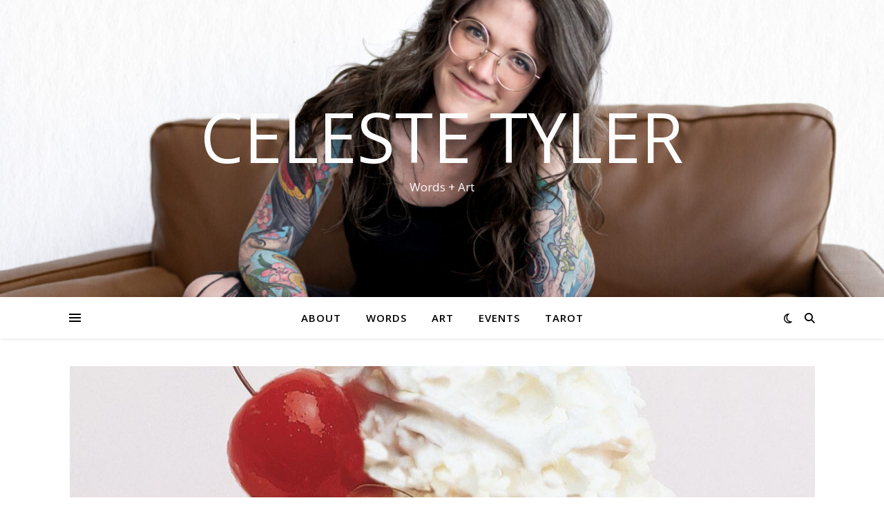

--- FILE ---
content_type: text/html; charset=UTF-8
request_url: https://www.celestetyler.com/blog/
body_size: 15505
content:
<!DOCTYPE html>
<html lang="en-US">
<head>
	<meta charset="UTF-8">
	<meta name="viewport" content="width=device-width, initial-scale=1.0" />
	<link rel="profile" href="https://gmpg.org/xfn/11">

<title>Blog &#8211; Celeste Tyler</title>
<meta name='robots' content='max-image-preview:large' />

		<!-- Meta Tag Manager -->
		<meta name="google-site-verification" content="pAm51n_6qctN20teI8zXNQWuWPZ-0412RinfUjtYHqU" />
		<!-- / Meta Tag Manager -->
<link rel='dns-prefetch' href='//fonts.googleapis.com' />
<link rel="alternate" type="application/rss+xml" title="Celeste Tyler &raquo; Feed" href="https://www.celestetyler.com/feed/" />
<link rel="alternate" type="application/rss+xml" title="Celeste Tyler &raquo; Comments Feed" href="https://www.celestetyler.com/comments/feed/" />
		<!-- This site uses the Google Analytics by MonsterInsights plugin v9.11.1 - Using Analytics tracking - https://www.monsterinsights.com/ -->
		<!-- Note: MonsterInsights is not currently configured on this site. The site owner needs to authenticate with Google Analytics in the MonsterInsights settings panel. -->
					<!-- No tracking code set -->
				<!-- / Google Analytics by MonsterInsights -->
		<style id='wp-img-auto-sizes-contain-inline-css' type='text/css'>
img:is([sizes=auto i],[sizes^="auto," i]){contain-intrinsic-size:3000px 1500px}
/*# sourceURL=wp-img-auto-sizes-contain-inline-css */
</style>
<style id='wp-emoji-styles-inline-css' type='text/css'>

	img.wp-smiley, img.emoji {
		display: inline !important;
		border: none !important;
		box-shadow: none !important;
		height: 1em !important;
		width: 1em !important;
		margin: 0 0.07em !important;
		vertical-align: -0.1em !important;
		background: none !important;
		padding: 0 !important;
	}
/*# sourceURL=wp-emoji-styles-inline-css */
</style>
<style id='wp-block-library-inline-css' type='text/css'>
:root{--wp-block-synced-color:#7a00df;--wp-block-synced-color--rgb:122,0,223;--wp-bound-block-color:var(--wp-block-synced-color);--wp-editor-canvas-background:#ddd;--wp-admin-theme-color:#007cba;--wp-admin-theme-color--rgb:0,124,186;--wp-admin-theme-color-darker-10:#006ba1;--wp-admin-theme-color-darker-10--rgb:0,107,160.5;--wp-admin-theme-color-darker-20:#005a87;--wp-admin-theme-color-darker-20--rgb:0,90,135;--wp-admin-border-width-focus:2px}@media (min-resolution:192dpi){:root{--wp-admin-border-width-focus:1.5px}}.wp-element-button{cursor:pointer}:root .has-very-light-gray-background-color{background-color:#eee}:root .has-very-dark-gray-background-color{background-color:#313131}:root .has-very-light-gray-color{color:#eee}:root .has-very-dark-gray-color{color:#313131}:root .has-vivid-green-cyan-to-vivid-cyan-blue-gradient-background{background:linear-gradient(135deg,#00d084,#0693e3)}:root .has-purple-crush-gradient-background{background:linear-gradient(135deg,#34e2e4,#4721fb 50%,#ab1dfe)}:root .has-hazy-dawn-gradient-background{background:linear-gradient(135deg,#faaca8,#dad0ec)}:root .has-subdued-olive-gradient-background{background:linear-gradient(135deg,#fafae1,#67a671)}:root .has-atomic-cream-gradient-background{background:linear-gradient(135deg,#fdd79a,#004a59)}:root .has-nightshade-gradient-background{background:linear-gradient(135deg,#330968,#31cdcf)}:root .has-midnight-gradient-background{background:linear-gradient(135deg,#020381,#2874fc)}:root{--wp--preset--font-size--normal:16px;--wp--preset--font-size--huge:42px}.has-regular-font-size{font-size:1em}.has-larger-font-size{font-size:2.625em}.has-normal-font-size{font-size:var(--wp--preset--font-size--normal)}.has-huge-font-size{font-size:var(--wp--preset--font-size--huge)}.has-text-align-center{text-align:center}.has-text-align-left{text-align:left}.has-text-align-right{text-align:right}.has-fit-text{white-space:nowrap!important}#end-resizable-editor-section{display:none}.aligncenter{clear:both}.items-justified-left{justify-content:flex-start}.items-justified-center{justify-content:center}.items-justified-right{justify-content:flex-end}.items-justified-space-between{justify-content:space-between}.screen-reader-text{border:0;clip-path:inset(50%);height:1px;margin:-1px;overflow:hidden;padding:0;position:absolute;width:1px;word-wrap:normal!important}.screen-reader-text:focus{background-color:#ddd;clip-path:none;color:#444;display:block;font-size:1em;height:auto;left:5px;line-height:normal;padding:15px 23px 14px;text-decoration:none;top:5px;width:auto;z-index:100000}html :where(.has-border-color){border-style:solid}html :where([style*=border-top-color]){border-top-style:solid}html :where([style*=border-right-color]){border-right-style:solid}html :where([style*=border-bottom-color]){border-bottom-style:solid}html :where([style*=border-left-color]){border-left-style:solid}html :where([style*=border-width]){border-style:solid}html :where([style*=border-top-width]){border-top-style:solid}html :where([style*=border-right-width]){border-right-style:solid}html :where([style*=border-bottom-width]){border-bottom-style:solid}html :where([style*=border-left-width]){border-left-style:solid}html :where(img[class*=wp-image-]){height:auto;max-width:100%}:where(figure){margin:0 0 1em}html :where(.is-position-sticky){--wp-admin--admin-bar--position-offset:var(--wp-admin--admin-bar--height,0px)}@media screen and (max-width:600px){html :where(.is-position-sticky){--wp-admin--admin-bar--position-offset:0px}}

/*# sourceURL=wp-block-library-inline-css */
</style><style id='wp-block-list-inline-css' type='text/css'>
ol,ul{box-sizing:border-box}:root :where(.wp-block-list.has-background){padding:1.25em 2.375em}
/*# sourceURL=https://www.celestetyler.com/wp-includes/blocks/list/style.min.css */
</style>
<style id='wp-block-paragraph-inline-css' type='text/css'>
.is-small-text{font-size:.875em}.is-regular-text{font-size:1em}.is-large-text{font-size:2.25em}.is-larger-text{font-size:3em}.has-drop-cap:not(:focus):first-letter{float:left;font-size:8.4em;font-style:normal;font-weight:100;line-height:.68;margin:.05em .1em 0 0;text-transform:uppercase}body.rtl .has-drop-cap:not(:focus):first-letter{float:none;margin-left:.1em}p.has-drop-cap.has-background{overflow:hidden}:root :where(p.has-background){padding:1.25em 2.375em}:where(p.has-text-color:not(.has-link-color)) a{color:inherit}p.has-text-align-left[style*="writing-mode:vertical-lr"],p.has-text-align-right[style*="writing-mode:vertical-rl"]{rotate:180deg}
/*# sourceURL=https://www.celestetyler.com/wp-includes/blocks/paragraph/style.min.css */
</style>
<style id='wp-block-quote-inline-css' type='text/css'>
.wp-block-quote{box-sizing:border-box;overflow-wrap:break-word}.wp-block-quote.is-large:where(:not(.is-style-plain)),.wp-block-quote.is-style-large:where(:not(.is-style-plain)){margin-bottom:1em;padding:0 1em}.wp-block-quote.is-large:where(:not(.is-style-plain)) p,.wp-block-quote.is-style-large:where(:not(.is-style-plain)) p{font-size:1.5em;font-style:italic;line-height:1.6}.wp-block-quote.is-large:where(:not(.is-style-plain)) cite,.wp-block-quote.is-large:where(:not(.is-style-plain)) footer,.wp-block-quote.is-style-large:where(:not(.is-style-plain)) cite,.wp-block-quote.is-style-large:where(:not(.is-style-plain)) footer{font-size:1.125em;text-align:right}.wp-block-quote>cite{display:block}
/*# sourceURL=https://www.celestetyler.com/wp-includes/blocks/quote/style.min.css */
</style>
<style id='global-styles-inline-css' type='text/css'>
:root{--wp--preset--aspect-ratio--square: 1;--wp--preset--aspect-ratio--4-3: 4/3;--wp--preset--aspect-ratio--3-4: 3/4;--wp--preset--aspect-ratio--3-2: 3/2;--wp--preset--aspect-ratio--2-3: 2/3;--wp--preset--aspect-ratio--16-9: 16/9;--wp--preset--aspect-ratio--9-16: 9/16;--wp--preset--color--black: #000000;--wp--preset--color--cyan-bluish-gray: #abb8c3;--wp--preset--color--white: #ffffff;--wp--preset--color--pale-pink: #f78da7;--wp--preset--color--vivid-red: #cf2e2e;--wp--preset--color--luminous-vivid-orange: #ff6900;--wp--preset--color--luminous-vivid-amber: #fcb900;--wp--preset--color--light-green-cyan: #7bdcb5;--wp--preset--color--vivid-green-cyan: #00d084;--wp--preset--color--pale-cyan-blue: #8ed1fc;--wp--preset--color--vivid-cyan-blue: #0693e3;--wp--preset--color--vivid-purple: #9b51e0;--wp--preset--gradient--vivid-cyan-blue-to-vivid-purple: linear-gradient(135deg,rgb(6,147,227) 0%,rgb(155,81,224) 100%);--wp--preset--gradient--light-green-cyan-to-vivid-green-cyan: linear-gradient(135deg,rgb(122,220,180) 0%,rgb(0,208,130) 100%);--wp--preset--gradient--luminous-vivid-amber-to-luminous-vivid-orange: linear-gradient(135deg,rgb(252,185,0) 0%,rgb(255,105,0) 100%);--wp--preset--gradient--luminous-vivid-orange-to-vivid-red: linear-gradient(135deg,rgb(255,105,0) 0%,rgb(207,46,46) 100%);--wp--preset--gradient--very-light-gray-to-cyan-bluish-gray: linear-gradient(135deg,rgb(238,238,238) 0%,rgb(169,184,195) 100%);--wp--preset--gradient--cool-to-warm-spectrum: linear-gradient(135deg,rgb(74,234,220) 0%,rgb(151,120,209) 20%,rgb(207,42,186) 40%,rgb(238,44,130) 60%,rgb(251,105,98) 80%,rgb(254,248,76) 100%);--wp--preset--gradient--blush-light-purple: linear-gradient(135deg,rgb(255,206,236) 0%,rgb(152,150,240) 100%);--wp--preset--gradient--blush-bordeaux: linear-gradient(135deg,rgb(254,205,165) 0%,rgb(254,45,45) 50%,rgb(107,0,62) 100%);--wp--preset--gradient--luminous-dusk: linear-gradient(135deg,rgb(255,203,112) 0%,rgb(199,81,192) 50%,rgb(65,88,208) 100%);--wp--preset--gradient--pale-ocean: linear-gradient(135deg,rgb(255,245,203) 0%,rgb(182,227,212) 50%,rgb(51,167,181) 100%);--wp--preset--gradient--electric-grass: linear-gradient(135deg,rgb(202,248,128) 0%,rgb(113,206,126) 100%);--wp--preset--gradient--midnight: linear-gradient(135deg,rgb(2,3,129) 0%,rgb(40,116,252) 100%);--wp--preset--font-size--small: 13px;--wp--preset--font-size--medium: 20px;--wp--preset--font-size--large: 36px;--wp--preset--font-size--x-large: 42px;--wp--preset--spacing--20: 0.44rem;--wp--preset--spacing--30: 0.67rem;--wp--preset--spacing--40: 1rem;--wp--preset--spacing--50: 1.5rem;--wp--preset--spacing--60: 2.25rem;--wp--preset--spacing--70: 3.38rem;--wp--preset--spacing--80: 5.06rem;--wp--preset--shadow--natural: 6px 6px 9px rgba(0, 0, 0, 0.2);--wp--preset--shadow--deep: 12px 12px 50px rgba(0, 0, 0, 0.4);--wp--preset--shadow--sharp: 6px 6px 0px rgba(0, 0, 0, 0.2);--wp--preset--shadow--outlined: 6px 6px 0px -3px rgb(255, 255, 255), 6px 6px rgb(0, 0, 0);--wp--preset--shadow--crisp: 6px 6px 0px rgb(0, 0, 0);}:root :where(.is-layout-flow) > :first-child{margin-block-start: 0;}:root :where(.is-layout-flow) > :last-child{margin-block-end: 0;}:root :where(.is-layout-flow) > *{margin-block-start: 24px;margin-block-end: 0;}:root :where(.is-layout-constrained) > :first-child{margin-block-start: 0;}:root :where(.is-layout-constrained) > :last-child{margin-block-end: 0;}:root :where(.is-layout-constrained) > *{margin-block-start: 24px;margin-block-end: 0;}:root :where(.is-layout-flex){gap: 24px;}:root :where(.is-layout-grid){gap: 24px;}body .is-layout-flex{display: flex;}.is-layout-flex{flex-wrap: wrap;align-items: center;}.is-layout-flex > :is(*, div){margin: 0;}body .is-layout-grid{display: grid;}.is-layout-grid > :is(*, div){margin: 0;}.has-black-color{color: var(--wp--preset--color--black) !important;}.has-cyan-bluish-gray-color{color: var(--wp--preset--color--cyan-bluish-gray) !important;}.has-white-color{color: var(--wp--preset--color--white) !important;}.has-pale-pink-color{color: var(--wp--preset--color--pale-pink) !important;}.has-vivid-red-color{color: var(--wp--preset--color--vivid-red) !important;}.has-luminous-vivid-orange-color{color: var(--wp--preset--color--luminous-vivid-orange) !important;}.has-luminous-vivid-amber-color{color: var(--wp--preset--color--luminous-vivid-amber) !important;}.has-light-green-cyan-color{color: var(--wp--preset--color--light-green-cyan) !important;}.has-vivid-green-cyan-color{color: var(--wp--preset--color--vivid-green-cyan) !important;}.has-pale-cyan-blue-color{color: var(--wp--preset--color--pale-cyan-blue) !important;}.has-vivid-cyan-blue-color{color: var(--wp--preset--color--vivid-cyan-blue) !important;}.has-vivid-purple-color{color: var(--wp--preset--color--vivid-purple) !important;}.has-black-background-color{background-color: var(--wp--preset--color--black) !important;}.has-cyan-bluish-gray-background-color{background-color: var(--wp--preset--color--cyan-bluish-gray) !important;}.has-white-background-color{background-color: var(--wp--preset--color--white) !important;}.has-pale-pink-background-color{background-color: var(--wp--preset--color--pale-pink) !important;}.has-vivid-red-background-color{background-color: var(--wp--preset--color--vivid-red) !important;}.has-luminous-vivid-orange-background-color{background-color: var(--wp--preset--color--luminous-vivid-orange) !important;}.has-luminous-vivid-amber-background-color{background-color: var(--wp--preset--color--luminous-vivid-amber) !important;}.has-light-green-cyan-background-color{background-color: var(--wp--preset--color--light-green-cyan) !important;}.has-vivid-green-cyan-background-color{background-color: var(--wp--preset--color--vivid-green-cyan) !important;}.has-pale-cyan-blue-background-color{background-color: var(--wp--preset--color--pale-cyan-blue) !important;}.has-vivid-cyan-blue-background-color{background-color: var(--wp--preset--color--vivid-cyan-blue) !important;}.has-vivid-purple-background-color{background-color: var(--wp--preset--color--vivid-purple) !important;}.has-black-border-color{border-color: var(--wp--preset--color--black) !important;}.has-cyan-bluish-gray-border-color{border-color: var(--wp--preset--color--cyan-bluish-gray) !important;}.has-white-border-color{border-color: var(--wp--preset--color--white) !important;}.has-pale-pink-border-color{border-color: var(--wp--preset--color--pale-pink) !important;}.has-vivid-red-border-color{border-color: var(--wp--preset--color--vivid-red) !important;}.has-luminous-vivid-orange-border-color{border-color: var(--wp--preset--color--luminous-vivid-orange) !important;}.has-luminous-vivid-amber-border-color{border-color: var(--wp--preset--color--luminous-vivid-amber) !important;}.has-light-green-cyan-border-color{border-color: var(--wp--preset--color--light-green-cyan) !important;}.has-vivid-green-cyan-border-color{border-color: var(--wp--preset--color--vivid-green-cyan) !important;}.has-pale-cyan-blue-border-color{border-color: var(--wp--preset--color--pale-cyan-blue) !important;}.has-vivid-cyan-blue-border-color{border-color: var(--wp--preset--color--vivid-cyan-blue) !important;}.has-vivid-purple-border-color{border-color: var(--wp--preset--color--vivid-purple) !important;}.has-vivid-cyan-blue-to-vivid-purple-gradient-background{background: var(--wp--preset--gradient--vivid-cyan-blue-to-vivid-purple) !important;}.has-light-green-cyan-to-vivid-green-cyan-gradient-background{background: var(--wp--preset--gradient--light-green-cyan-to-vivid-green-cyan) !important;}.has-luminous-vivid-amber-to-luminous-vivid-orange-gradient-background{background: var(--wp--preset--gradient--luminous-vivid-amber-to-luminous-vivid-orange) !important;}.has-luminous-vivid-orange-to-vivid-red-gradient-background{background: var(--wp--preset--gradient--luminous-vivid-orange-to-vivid-red) !important;}.has-very-light-gray-to-cyan-bluish-gray-gradient-background{background: var(--wp--preset--gradient--very-light-gray-to-cyan-bluish-gray) !important;}.has-cool-to-warm-spectrum-gradient-background{background: var(--wp--preset--gradient--cool-to-warm-spectrum) !important;}.has-blush-light-purple-gradient-background{background: var(--wp--preset--gradient--blush-light-purple) !important;}.has-blush-bordeaux-gradient-background{background: var(--wp--preset--gradient--blush-bordeaux) !important;}.has-luminous-dusk-gradient-background{background: var(--wp--preset--gradient--luminous-dusk) !important;}.has-pale-ocean-gradient-background{background: var(--wp--preset--gradient--pale-ocean) !important;}.has-electric-grass-gradient-background{background: var(--wp--preset--gradient--electric-grass) !important;}.has-midnight-gradient-background{background: var(--wp--preset--gradient--midnight) !important;}.has-small-font-size{font-size: var(--wp--preset--font-size--small) !important;}.has-medium-font-size{font-size: var(--wp--preset--font-size--medium) !important;}.has-large-font-size{font-size: var(--wp--preset--font-size--large) !important;}.has-x-large-font-size{font-size: var(--wp--preset--font-size--x-large) !important;}
/*# sourceURL=global-styles-inline-css */
</style>

<style id='classic-theme-styles-inline-css' type='text/css'>
/*! This file is auto-generated */
.wp-block-button__link{color:#fff;background-color:#32373c;border-radius:9999px;box-shadow:none;text-decoration:none;padding:calc(.667em + 2px) calc(1.333em + 2px);font-size:1.125em}.wp-block-file__button{background:#32373c;color:#fff;text-decoration:none}
/*# sourceURL=/wp-includes/css/classic-themes.min.css */
</style>
<link rel='stylesheet' id='ashe-style-css' href='https://www.celestetyler.com/wp-content/themes/ashe/style.css?ver=2.234' type='text/css' media='all' />
<link rel='stylesheet' id='fontawesome-css' href='https://www.celestetyler.com/wp-content/themes/ashe/assets/css/fontawesome.min.css?ver=6.5.1' type='text/css' media='all' />
<link rel='stylesheet' id='fontello-css' href='https://www.celestetyler.com/wp-content/themes/ashe/assets/css/fontello.css?ver=6.9' type='text/css' media='all' />
<link rel='stylesheet' id='slick-css' href='https://www.celestetyler.com/wp-content/themes/ashe/assets/css/slick.css?ver=6.9' type='text/css' media='all' />
<link rel='stylesheet' id='scrollbar-css' href='https://www.celestetyler.com/wp-content/themes/ashe/assets/css/perfect-scrollbar.css?ver=6.9' type='text/css' media='all' />
<link rel='stylesheet' id='ashe-responsive-css' href='https://www.celestetyler.com/wp-content/themes/ashe/assets/css/responsive.css?ver=1.9.7' type='text/css' media='all' />
<link rel='stylesheet' id='ashe-playfair-font-css' href='//fonts.googleapis.com/css?family=Playfair+Display%3A400%2C700&#038;ver=1.0.0' type='text/css' media='all' />
<link rel='stylesheet' id='ashe-opensans-font-css' href='//fonts.googleapis.com/css?family=Open+Sans%3A400italic%2C400%2C600italic%2C600%2C700italic%2C700&#038;ver=1.0.0' type='text/css' media='all' />
<script type="text/javascript" src="https://www.celestetyler.com/wp-includes/js/jquery/jquery.min.js?ver=3.7.1" id="jquery-core-js"></script>
<script type="text/javascript" src="https://www.celestetyler.com/wp-includes/js/jquery/jquery-migrate.min.js?ver=3.4.1" id="jquery-migrate-js"></script>
<link rel="https://api.w.org/" href="https://www.celestetyler.com/wp-json/" /><link rel="EditURI" type="application/rsd+xml" title="RSD" href="https://www.celestetyler.com/xmlrpc.php?rsd" />
<meta name="generator" content="WordPress 6.9" />
<style id="ashe_dynamic_css">#top-bar {background-color: #ffffff;}#top-bar a {color: #000000;}#top-bar a:hover,#top-bar li.current-menu-item > a,#top-bar li.current-menu-ancestor > a,#top-bar .sub-menu li.current-menu-item > a,#top-bar .sub-menu li.current-menu-ancestor> a {color: #ca9b52;}#top-menu .sub-menu,#top-menu .sub-menu a {background-color: #ffffff;border-color: rgba(0,0,0, 0.05);}@media screen and ( max-width: 979px ) {.top-bar-socials {float: none !important;}.top-bar-socials a {line-height: 40px !important;}}.header-logo a,.site-description {color: #fcfcfc;}.entry-header {background-color: #ffffff;}#main-nav {background-color: #ffffff;box-shadow: 0px 1px 5px rgba(0,0,0, 0.1);}#featured-links h6 {background-color: rgba(255,255,255, 0.85);color: #000000;}#main-nav a,#main-nav i,#main-nav #s {color: #000000;}.main-nav-sidebar span,.sidebar-alt-close-btn span {background-color: #000000;}#main-nav a:hover,#main-nav i:hover,#main-nav li.current-menu-item > a,#main-nav li.current-menu-ancestor > a,#main-nav .sub-menu li.current-menu-item > a,#main-nav .sub-menu li.current-menu-ancestor> a {color: #ca9b52;}.main-nav-sidebar:hover span {background-color: #ca9b52;}#main-menu .sub-menu,#main-menu .sub-menu a {background-color: #ffffff;border-color: rgba(0,0,0, 0.05);}#main-nav #s {background-color: #ffffff;}#main-nav #s::-webkit-input-placeholder { /* Chrome/Opera/Safari */color: rgba(0,0,0, 0.7);}#main-nav #s::-moz-placeholder { /* Firefox 19+ */color: rgba(0,0,0, 0.7);}#main-nav #s:-ms-input-placeholder { /* IE 10+ */color: rgba(0,0,0, 0.7);}#main-nav #s:-moz-placeholder { /* Firefox 18- */color: rgba(0,0,0, 0.7);}/* Background */.sidebar-alt,#featured-links,.main-content,.featured-slider-area,.page-content select,.page-content input,.page-content textarea {background-color: #ffffff;}/* Text */.page-content,.page-content select,.page-content input,.page-content textarea,.page-content .post-author a,.page-content .ashe-widget a,.page-content .comment-author {color: #464646;}/* Title */.page-content h1,.page-content h2,.page-content h3,.page-content h4,.page-content h5,.page-content h6,.page-content .post-title a,.page-content .author-description h4 a,.page-content .related-posts h4 a,.page-content .blog-pagination .previous-page a,.page-content .blog-pagination .next-page a,blockquote,.page-content .post-share a {color: #030303;}.page-content .post-title a:hover {color: rgba(3,3,3, 0.75);}/* Meta */.page-content .post-date,.page-content .post-comments,.page-content .post-author,.page-content [data-layout*="list"] .post-author a,.page-content .related-post-date,.page-content .comment-meta a,.page-content .author-share a,.page-content .post-tags a,.page-content .tagcloud a,.widget_categories li,.widget_archive li,.ahse-subscribe-box p,.rpwwt-post-author,.rpwwt-post-categories,.rpwwt-post-date,.rpwwt-post-comments-number {color: #a1a1a1;}.page-content input::-webkit-input-placeholder { /* Chrome/Opera/Safari */color: #a1a1a1;}.page-content input::-moz-placeholder { /* Firefox 19+ */color: #a1a1a1;}.page-content input:-ms-input-placeholder { /* IE 10+ */color: #a1a1a1;}.page-content input:-moz-placeholder { /* Firefox 18- */color: #a1a1a1;}/* Accent */a,.post-categories,.page-content .ashe-widget.widget_text a {color: #ca9b52;}/* Disable TMP.page-content .elementor a,.page-content .elementor a:hover {color: inherit;}*/.ps-container > .ps-scrollbar-y-rail > .ps-scrollbar-y {background: #ca9b52;}a:not(.header-logo-a):hover {color: rgba(202,155,82, 0.8);}blockquote {border-color: #ca9b52;}/* Selection */::-moz-selection {color: #ffffff;background: #ca9b52;}::selection {color: #ffffff;background: #ca9b52;}/* Border */.page-content .post-footer,[data-layout*="list"] .blog-grid > li,.page-content .author-description,.page-content .related-posts,.page-content .entry-comments,.page-content .ashe-widget li,.page-content #wp-calendar,.page-content #wp-calendar caption,.page-content #wp-calendar tbody td,.page-content .widget_nav_menu li a,.page-content .tagcloud a,.page-content select,.page-content input,.page-content textarea,.widget-title h2:before,.widget-title h2:after,.post-tags a,.gallery-caption,.wp-caption-text,table tr,table th,table td,pre,.category-description {border-color: #e8e8e8;}hr {background-color: #e8e8e8;}/* Buttons */.widget_search i,.widget_search #searchsubmit,.wp-block-search button,.single-navigation i,.page-content .submit,.page-content .blog-pagination.numeric a,.page-content .blog-pagination.load-more a,.page-content .ashe-subscribe-box input[type="submit"],.page-content .widget_wysija input[type="submit"],.page-content .post-password-form input[type="submit"],.page-content .wpcf7 [type="submit"] {color: #ffffff;background-color: #333333;}.single-navigation i:hover,.page-content .submit:hover,.ashe-boxed-style .page-content .submit:hover,.page-content .blog-pagination.numeric a:hover,.ashe-boxed-style .page-content .blog-pagination.numeric a:hover,.page-content .blog-pagination.numeric span,.page-content .blog-pagination.load-more a:hover,.page-content .ashe-subscribe-box input[type="submit"]:hover,.page-content .widget_wysija input[type="submit"]:hover,.page-content .post-password-form input[type="submit"]:hover,.page-content .wpcf7 [type="submit"]:hover {color: #ffffff;background-color: #ca9b52;}/* Image Overlay */.image-overlay,#infscr-loading,.page-content h4.image-overlay {color: #ffffff;background-color: rgba(73,73,73, 0.3);}.image-overlay a,.post-slider .prev-arrow,.post-slider .next-arrow,.page-content .image-overlay a,#featured-slider .slick-arrow,#featured-slider .slider-dots {color: #ffffff;}.slide-caption {background: rgba(255,255,255, 0.95);}#featured-slider .slick-active {background: #ffffff;}#page-footer,#page-footer select,#page-footer input,#page-footer textarea {background-color: #f6f6f6;color: #333333;}#page-footer,#page-footer a,#page-footer select,#page-footer input,#page-footer textarea {color: #333333;}#page-footer #s::-webkit-input-placeholder { /* Chrome/Opera/Safari */color: #333333;}#page-footer #s::-moz-placeholder { /* Firefox 19+ */color: #333333;}#page-footer #s:-ms-input-placeholder { /* IE 10+ */color: #333333;}#page-footer #s:-moz-placeholder { /* Firefox 18- */color: #333333;}/* Title */#page-footer h1,#page-footer h2,#page-footer h3,#page-footer h4,#page-footer h5,#page-footer h6 {color: #111111;}#page-footer a:hover {color: #ca9b52;}/* Border */#page-footer a,#page-footer .ashe-widget li,#page-footer #wp-calendar,#page-footer #wp-calendar caption,#page-footer #wp-calendar tbody td,#page-footer .widget_nav_menu li a,#page-footer select,#page-footer input,#page-footer textarea,#page-footer .widget-title h2:before,#page-footer .widget-title h2:after,.footer-widgets {border-color: #e0dbdb;}#page-footer hr {background-color: #e0dbdb;}.ashe-preloader-wrap {background-color: #ffffff;}@media screen and ( max-width: 768px ) {#featured-links {display: none;}}@media screen and ( max-width: 640px ) {.related-posts {display: none;}}.header-logo a {font-family: 'Open Sans';}#top-menu li a {font-family: 'Open Sans';}#main-menu li a {font-family: 'Open Sans';}#mobile-menu li,.mobile-menu-btn a {font-family: 'Open Sans';}#top-menu li a,#main-menu li a,#mobile-menu li,.mobile-menu-btn a {text-transform: uppercase;}.boxed-wrapper {max-width: 1160px;}.sidebar-alt {max-width: 340px;left: -340px; padding: 85px 35px 0px;}.sidebar-left,.sidebar-right {width: 307px;}.main-container {width: 100%;}#top-bar > div,#main-nav > div,#featured-links,.main-content,.page-footer-inner,.featured-slider-area.boxed-wrapper {padding-left: 40px;padding-right: 40px;}#top-menu {float: left;}.top-bar-socials {float: right;}.entry-header {height: 500px;background-image:url(https://www.celestetyler.com/wp-content/uploads/2025/10/cropped-Celeste_1620-scaled-1.jpg);background-size: cover;}.entry-header {background-position: center center;}.logo-img {max-width: 500px;}.mini-logo a {max-width: 70px;}#main-nav {text-align: center;}.main-nav-sidebar {position: absolute;top: 0px;left: 40px;z-index: 1;}.main-nav-icons {position: absolute;top: 0px;right: 40px;z-index: 2;}.mini-logo {position: absolute;left: auto;top: 0;}.main-nav-sidebar ~ .mini-logo {margin-left: 30px;}#featured-links .featured-link {margin-right: 20px;}#featured-links .featured-link:last-of-type {margin-right: 0;}#featured-links .featured-link {width: calc( (100% - -20px) / 0 - 1px);width: -webkit-calc( (100% - -20px) / 0- 1px);}.featured-link:nth-child(1) .cv-inner {display: none;}.featured-link:nth-child(2) .cv-inner {display: none;}.featured-link:nth-child(3) .cv-inner {display: none;}.blog-grid > li {width: 100%;margin-bottom: 30px;}.footer-widgets > .ashe-widget {width: 30%;margin-right: 5%;}.footer-widgets > .ashe-widget:nth-child(3n+3) {margin-right: 0;}.footer-widgets > .ashe-widget:nth-child(3n+4) {clear: both;}.copyright-info {float: right;}.footer-socials {float: left;}.woocommerce div.product .stock,.woocommerce div.product p.price,.woocommerce div.product span.price,.woocommerce ul.products li.product .price,.woocommerce-Reviews .woocommerce-review__author,.woocommerce form .form-row .required,.woocommerce form .form-row.woocommerce-invalid label,.woocommerce .page-content div.product .woocommerce-tabs ul.tabs li a {color: #464646;}.woocommerce a.remove:hover {color: #464646 !important;}.woocommerce a.remove,.woocommerce .product_meta,.page-content .woocommerce-breadcrumb,.page-content .woocommerce-review-link,.page-content .woocommerce-breadcrumb a,.page-content .woocommerce-MyAccount-navigation-link a,.woocommerce .woocommerce-info:before,.woocommerce .page-content .woocommerce-result-count,.woocommerce-page .page-content .woocommerce-result-count,.woocommerce-Reviews .woocommerce-review__published-date,.woocommerce .product_list_widget .quantity,.woocommerce .widget_products .amount,.woocommerce .widget_price_filter .price_slider_amount,.woocommerce .widget_recently_viewed_products .amount,.woocommerce .widget_top_rated_products .amount,.woocommerce .widget_recent_reviews .reviewer {color: #a1a1a1;}.woocommerce a.remove {color: #a1a1a1 !important;}p.demo_store,.woocommerce-store-notice,.woocommerce span.onsale { background-color: #ca9b52;}.woocommerce .star-rating::before,.woocommerce .star-rating span::before,.woocommerce .page-content ul.products li.product .button,.page-content .woocommerce ul.products li.product .button,.page-content .woocommerce-MyAccount-navigation-link.is-active a,.page-content .woocommerce-MyAccount-navigation-link a:hover { color: #ca9b52;}.woocommerce form.login,.woocommerce form.register,.woocommerce-account fieldset,.woocommerce form.checkout_coupon,.woocommerce .woocommerce-info,.woocommerce .woocommerce-error,.woocommerce .woocommerce-message,.woocommerce .widget_shopping_cart .total,.woocommerce.widget_shopping_cart .total,.woocommerce-Reviews .comment_container,.woocommerce-cart #payment ul.payment_methods,#add_payment_method #payment ul.payment_methods,.woocommerce-checkout #payment ul.payment_methods,.woocommerce div.product .woocommerce-tabs ul.tabs::before,.woocommerce div.product .woocommerce-tabs ul.tabs::after,.woocommerce div.product .woocommerce-tabs ul.tabs li,.woocommerce .woocommerce-MyAccount-navigation-link,.select2-container--default .select2-selection--single {border-color: #e8e8e8;}.woocommerce-cart #payment,#add_payment_method #payment,.woocommerce-checkout #payment,.woocommerce .woocommerce-info,.woocommerce .woocommerce-error,.woocommerce .woocommerce-message,.woocommerce div.product .woocommerce-tabs ul.tabs li {background-color: rgba(232,232,232, 0.3);}.woocommerce-cart #payment div.payment_box::before,#add_payment_method #payment div.payment_box::before,.woocommerce-checkout #payment div.payment_box::before {border-color: rgba(232,232,232, 0.5);}.woocommerce-cart #payment div.payment_box,#add_payment_method #payment div.payment_box,.woocommerce-checkout #payment div.payment_box {background-color: rgba(232,232,232, 0.5);}.page-content .woocommerce input.button,.page-content .woocommerce a.button,.page-content .woocommerce a.button.alt,.page-content .woocommerce button.button.alt,.page-content .woocommerce input.button.alt,.page-content .woocommerce #respond input#submit.alt,.woocommerce .page-content .widget_product_search input[type="submit"],.woocommerce .page-content .woocommerce-message .button,.woocommerce .page-content a.button.alt,.woocommerce .page-content button.button.alt,.woocommerce .page-content #respond input#submit,.woocommerce .page-content .widget_price_filter .button,.woocommerce .page-content .woocommerce-message .button,.woocommerce-page .page-content .woocommerce-message .button,.woocommerce .page-content nav.woocommerce-pagination ul li a,.woocommerce .page-content nav.woocommerce-pagination ul li span {color: #ffffff;background-color: #333333;}.page-content .woocommerce input.button:hover,.page-content .woocommerce a.button:hover,.page-content .woocommerce a.button.alt:hover,.ashe-boxed-style .page-content .woocommerce a.button.alt:hover,.page-content .woocommerce button.button.alt:hover,.page-content .woocommerce input.button.alt:hover,.page-content .woocommerce #respond input#submit.alt:hover,.woocommerce .page-content .woocommerce-message .button:hover,.woocommerce .page-content a.button.alt:hover,.woocommerce .page-content button.button.alt:hover,.ashe-boxed-style.woocommerce .page-content button.button.alt:hover,.ashe-boxed-style.woocommerce .page-content #respond input#submit:hover,.woocommerce .page-content #respond input#submit:hover,.woocommerce .page-content .widget_price_filter .button:hover,.woocommerce .page-content .woocommerce-message .button:hover,.woocommerce-page .page-content .woocommerce-message .button:hover,.woocommerce .page-content nav.woocommerce-pagination ul li a:hover,.woocommerce .page-content nav.woocommerce-pagination ul li span.current {color: #ffffff;background-color: #ca9b52;}.woocommerce .page-content nav.woocommerce-pagination ul li a.prev,.woocommerce .page-content nav.woocommerce-pagination ul li a.next {color: #333333;}.woocommerce .page-content nav.woocommerce-pagination ul li a.prev:hover,.woocommerce .page-content nav.woocommerce-pagination ul li a.next:hover {color: #ca9b52;}.woocommerce .page-content nav.woocommerce-pagination ul li a.prev:after,.woocommerce .page-content nav.woocommerce-pagination ul li a.next:after {color: #ffffff;}.woocommerce .page-content nav.woocommerce-pagination ul li a.prev:hover:after,.woocommerce .page-content nav.woocommerce-pagination ul li a.next:hover:after {color: #ffffff;}.cssload-cube{background-color:#333333;width:9px;height:9px;position:absolute;margin:auto;animation:cssload-cubemove 2s infinite ease-in-out;-o-animation:cssload-cubemove 2s infinite ease-in-out;-ms-animation:cssload-cubemove 2s infinite ease-in-out;-webkit-animation:cssload-cubemove 2s infinite ease-in-out;-moz-animation:cssload-cubemove 2s infinite ease-in-out}.cssload-cube1{left:13px;top:0;animation-delay:.1s;-o-animation-delay:.1s;-ms-animation-delay:.1s;-webkit-animation-delay:.1s;-moz-animation-delay:.1s}.cssload-cube2{left:25px;top:0;animation-delay:.2s;-o-animation-delay:.2s;-ms-animation-delay:.2s;-webkit-animation-delay:.2s;-moz-animation-delay:.2s}.cssload-cube3{left:38px;top:0;animation-delay:.3s;-o-animation-delay:.3s;-ms-animation-delay:.3s;-webkit-animation-delay:.3s;-moz-animation-delay:.3s}.cssload-cube4{left:0;top:13px;animation-delay:.1s;-o-animation-delay:.1s;-ms-animation-delay:.1s;-webkit-animation-delay:.1s;-moz-animation-delay:.1s}.cssload-cube5{left:13px;top:13px;animation-delay:.2s;-o-animation-delay:.2s;-ms-animation-delay:.2s;-webkit-animation-delay:.2s;-moz-animation-delay:.2s}.cssload-cube6{left:25px;top:13px;animation-delay:.3s;-o-animation-delay:.3s;-ms-animation-delay:.3s;-webkit-animation-delay:.3s;-moz-animation-delay:.3s}.cssload-cube7{left:38px;top:13px;animation-delay:.4s;-o-animation-delay:.4s;-ms-animation-delay:.4s;-webkit-animation-delay:.4s;-moz-animation-delay:.4s}.cssload-cube8{left:0;top:25px;animation-delay:.2s;-o-animation-delay:.2s;-ms-animation-delay:.2s;-webkit-animation-delay:.2s;-moz-animation-delay:.2s}.cssload-cube9{left:13px;top:25px;animation-delay:.3s;-o-animation-delay:.3s;-ms-animation-delay:.3s;-webkit-animation-delay:.3s;-moz-animation-delay:.3s}.cssload-cube10{left:25px;top:25px;animation-delay:.4s;-o-animation-delay:.4s;-ms-animation-delay:.4s;-webkit-animation-delay:.4s;-moz-animation-delay:.4s}.cssload-cube11{left:38px;top:25px;animation-delay:.5s;-o-animation-delay:.5s;-ms-animation-delay:.5s;-webkit-animation-delay:.5s;-moz-animation-delay:.5s}.cssload-cube12{left:0;top:38px;animation-delay:.3s;-o-animation-delay:.3s;-ms-animation-delay:.3s;-webkit-animation-delay:.3s;-moz-animation-delay:.3s}.cssload-cube13{left:13px;top:38px;animation-delay:.4s;-o-animation-delay:.4s;-ms-animation-delay:.4s;-webkit-animation-delay:.4s;-moz-animation-delay:.4s}.cssload-cube14{left:25px;top:38px;animation-delay:.5s;-o-animation-delay:.5s;-ms-animation-delay:.5s;-webkit-animation-delay:.5s;-moz-animation-delay:.5s}.cssload-cube15{left:38px;top:38px;animation-delay:.6s;-o-animation-delay:.6s;-ms-animation-delay:.6s;-webkit-animation-delay:.6s;-moz-animation-delay:.6s}.cssload-spinner{margin:auto;width:49px;height:49px;position:relative}@keyframes cssload-cubemove{35%{transform:scale(0.005)}50%{transform:scale(1.7)}65%{transform:scale(0.005)}}@-o-keyframes cssload-cubemove{35%{-o-transform:scale(0.005)}50%{-o-transform:scale(1.7)}65%{-o-transform:scale(0.005)}}@-ms-keyframes cssload-cubemove{35%{-ms-transform:scale(0.005)}50%{-ms-transform:scale(1.7)}65%{-ms-transform:scale(0.005)}}@-webkit-keyframes cssload-cubemove{35%{-webkit-transform:scale(0.005)}50%{-webkit-transform:scale(1.7)}65%{-webkit-transform:scale(0.005)}}@-moz-keyframes cssload-cubemove{35%{-moz-transform:scale(0.005)}50%{-moz-transform:scale(1.7)}65%{-moz-transform:scale(0.005)}}</style><style id="ashe_theme_styles"></style><style type="text/css" id="custom-background-css">
body.custom-background { background-color: #ffffff; }
</style>
	</head>

<body data-rsssl=1 class="blog custom-background wp-embed-responsive wp-theme-ashe">
	
	<!-- Preloader -->
	
	<!-- Page Wrapper -->
	<div id="page-wrap">

		<!-- Boxed Wrapper -->
		<div id="page-header" >

		
	<div class="entry-header">
		<div class="cv-outer">
		<div class="cv-inner">
			<div class="header-logo">
				
									
										<h1>
						<a href="https://www.celestetyler.com/" class="header-logo-a">Celeste Tyler</a>
					</h1>
					
								
				<p class="site-description">Words + Art</p>
				
			</div>
		</div>
		</div>
	</div>


<div id="main-nav" class="clear-fix">

	<div class="boxed-wrapper">	
		
		<!-- Alt Sidebar Icon -->
				<div class="main-nav-sidebar">
			<div>
				<span></span>
				<span></span>
				<span></span>
			</div>
		</div>
		
		<!-- Mini Logo -->
		
		<!-- Icons -->
		<div class="main-nav-icons">
							<div class="dark-mode-switcher">
					<i class="fa-regular fa-moon" aria-hidden="true"></i>

									</div>
			
						<div class="main-nav-search">
				<i class="fa-solid fa-magnifying-glass"></i>
				<i class="fa-solid fa-xmark"></i>
				<form role="search" method="get" id="searchform" class="clear-fix" action="https://www.celestetyler.com/"><input type="search" name="s" id="s" placeholder="Search..." data-placeholder="Type then hit Enter..." value="" /><i class="fa-solid fa-magnifying-glass"></i><input type="submit" id="searchsubmit" value="st" /></form>			</div>
					</div>

		<nav class="main-menu-container"><ul id="main-menu" class=""><li id="menu-item-405" class="menu-item menu-item-type-post_type menu-item-object-page menu-item-405"><a href="https://www.celestetyler.com/about/">About</a></li>
<li id="menu-item-1428" class="menu-item menu-item-type-post_type menu-item-object-page menu-item-1428"><a href="https://www.celestetyler.com/bibliography/">Words</a></li>
<li id="menu-item-402" class="menu-item menu-item-type-post_type menu-item-object-page menu-item-402"><a href="https://www.celestetyler.com/art/">Art</a></li>
<li id="menu-item-1523" class="menu-item menu-item-type-post_type menu-item-object-page menu-item-1523"><a href="https://www.celestetyler.com/appearances/">Events</a></li>
<li id="menu-item-1800" class="menu-item menu-item-type-post_type menu-item-object-page menu-item-1800"><a href="https://www.celestetyler.com/thepressedflowertarot/">Tarot</a></li>
</ul></nav>
		<!-- Mobile Menu Button -->
		<span class="mobile-menu-btn">
			<i class="fa-solid fa-chevron-down"></i>		</span>

		<nav class="mobile-menu-container"><ul id="mobile-menu" class=""><li class="menu-item menu-item-type-post_type menu-item-object-page menu-item-405"><a href="https://www.celestetyler.com/about/">About</a></li>
<li class="menu-item menu-item-type-post_type menu-item-object-page menu-item-1428"><a href="https://www.celestetyler.com/bibliography/">Words</a></li>
<li class="menu-item menu-item-type-post_type menu-item-object-page menu-item-402"><a href="https://www.celestetyler.com/art/">Art</a></li>
<li class="menu-item menu-item-type-post_type menu-item-object-page menu-item-1523"><a href="https://www.celestetyler.com/appearances/">Events</a></li>
<li class="menu-item menu-item-type-post_type menu-item-object-page menu-item-1800"><a href="https://www.celestetyler.com/thepressedflowertarot/">Tarot</a></li>
 </ul></nav>
	</div>

</div><!-- #main-nav -->

		</div><!-- .boxed-wrapper -->

		<!-- Page Content -->
		<div class="page-content">

			
			
<div class="sidebar-alt-wrap">
	<div class="sidebar-alt-close image-overlay"></div>
	<aside class="sidebar-alt">

		<div class="sidebar-alt-close-btn">
			<span></span>
			<span></span>
		</div>

		<div ="ashe-widget"><p>No Widgets found in the Sidebar Alt!</p></div>		
	</aside>
</div>
<div class="main-content clear-fix boxed-wrapper" data-layout="col1-rsidebar" data-sidebar-sticky="1">
	
	<!-- Main Container -->
<div class="main-container">
	
	<ul class="blog-grid"><li>			<article id="post-1446" class="blog-post post-1446 post type-post status-publish format-standard has-post-thumbnail hentry category-blog">
				
				<div class="post-media">
					<a href="https://www.celestetyler.com/weevils/"></a>
					<img width="1106" height="622" src="https://www.celestetyler.com/wp-content/uploads/2020/12/mormonad_great_except_for.jpg" class="attachment-ashe-full-thumbnail size-ashe-full-thumbnail wp-post-image" alt="" decoding="async" fetchpriority="high" srcset="https://www.celestetyler.com/wp-content/uploads/2020/12/mormonad_great_except_for.jpg 1106w, https://www.celestetyler.com/wp-content/uploads/2020/12/mormonad_great_except_for-300x169.jpg 300w, https://www.celestetyler.com/wp-content/uploads/2020/12/mormonad_great_except_for-1024x576.jpg 1024w, https://www.celestetyler.com/wp-content/uploads/2020/12/mormonad_great_except_for-768x432.jpg 768w" sizes="(max-width: 1106px) 100vw, 1106px" />				</div>

				<header class="post-header">

			 		<div class="post-categories"><a href="https://www.celestetyler.com/category/blog/" rel="category tag">Blog Posts</a> </div>
										<h2 class="post-title">
						<a href="https://www.celestetyler.com/weevils/">Weevils.</a>
					</h2>
					
										<div class="post-meta clear-fix">

													<span class="post-date">December 8, 2020</span>
												
						<span class="meta-sep">/</span>
						
						
					</div>
					
				</header>

				
				<div class="post-content">
					<p>I left The Church of Jesus Christ of Latter-day Saints on January 1st, 2020. On Friday, January 3rd, I had this dream: My parents are visiting me and my family in our big yellow house in Japan. My dad has gone to the little grocery store at the bottom of the hill, and brought us everything that looked delicious. We spread all the food out on the table in my kitchen like a banquet and start sampling our feast. We&#8217;re sharing what we love, recommending what we find particularly delectable, and just having a great time. But then, I look down at my food and notice it has a weevil&hellip;</p>				</div>

				
				<div class="read-more">
					<a href="https://www.celestetyler.com/weevils/">read more</a>
				</div>
				
				<footer class="post-footer">

					
										
				</footer>

				<!-- Related Posts -->
				
			</article>
		
			</li><li>			<article id="post-1386" class="blog-post post-1386 post type-post status-publish format-standard has-post-thumbnail hentry category-blog">
				
				<div class="post-media">
					<a href="https://www.celestetyler.com/im-ripley-believe-it-or-not-alien-cosplay/"></a>
					<img width="1140" height="641" src="https://www.celestetyler.com/wp-content/uploads/2019/10/ellen_ripley_alien_cosplay_christine_tyler_16-1140x641.jpg" class="attachment-ashe-full-thumbnail size-ashe-full-thumbnail wp-post-image" alt="" decoding="async" srcset="https://www.celestetyler.com/wp-content/uploads/2019/10/ellen_ripley_alien_cosplay_christine_tyler_16-1140x641.jpg 1140w, https://www.celestetyler.com/wp-content/uploads/2019/10/ellen_ripley_alien_cosplay_christine_tyler_16-300x169.jpg 300w, https://www.celestetyler.com/wp-content/uploads/2019/10/ellen_ripley_alien_cosplay_christine_tyler_16-768x432.jpg 768w, https://www.celestetyler.com/wp-content/uploads/2019/10/ellen_ripley_alien_cosplay_christine_tyler_16-1024x576.jpg 1024w" sizes="(max-width: 1140px) 100vw, 1140px" />				</div>

				<header class="post-header">

			 		<div class="post-categories"><a href="https://www.celestetyler.com/category/blog/" rel="category tag">Blog Posts</a> </div>
										<h2 class="post-title">
						<a href="https://www.celestetyler.com/im-ripley-believe-it-or-not-alien-cosplay/">I&#8217;m Ripley, Believe It or Not! (Alien Cosplay)</a>
					</h2>
					
										<div class="post-meta clear-fix">

													<span class="post-date">October 31, 2019</span>
												
						<span class="meta-sep">/</span>
						
						
					</div>
					
				</header>

				
				<div class="post-content">
					<p>Last autumn I finally watched Alien (1979) for the first time, and I imprinted onto it like a baby duck to its mother. I loved the story, I loved the sets and costumes, I loved the masterfully rendered terror of the unknown, but most of all, I fell in love with Ellen Ripley. Now, I&#8217;ve wanted to cosplay for a long, long time, and it just so happened that Ripley wears a cool costume, carries a sweet flamethrower, and has the same exact hair texture as me. I went on Etsy, bought myself a 1970s vintage flight suit, and the plan was hatched. It took me a year of planning&hellip;</p>				</div>

				
				<div class="read-more">
					<a href="https://www.celestetyler.com/im-ripley-believe-it-or-not-alien-cosplay/">read more</a>
				</div>
				
				<footer class="post-footer">

					
										
				</footer>

				<!-- Related Posts -->
				
			</article>
		
			</li><li>			<article id="post-1331" class="blog-post post-1331 post type-post status-publish format-standard has-post-thumbnail hentry category-blog">
				
				<div class="post-media">
					<a href="https://www.celestetyler.com/2019-storymakers-report/"></a>
					<img width="1140" height="641" src="https://www.celestetyler.com/wp-content/uploads/2019/05/storymakers2019-1140x641.jpg" class="attachment-ashe-full-thumbnail size-ashe-full-thumbnail wp-post-image" alt="" decoding="async" srcset="https://www.celestetyler.com/wp-content/uploads/2019/05/storymakers2019-1140x641.jpg 1140w, https://www.celestetyler.com/wp-content/uploads/2019/05/storymakers2019-300x169.jpg 300w, https://www.celestetyler.com/wp-content/uploads/2019/05/storymakers2019-768x432.jpg 768w, https://www.celestetyler.com/wp-content/uploads/2019/05/storymakers2019-1024x576.jpg 1024w, https://www.celestetyler.com/wp-content/uploads/2019/05/storymakers2019.jpg 1152w" sizes="(max-width: 1140px) 100vw, 1140px" />				</div>

				<header class="post-header">

			 		<div class="post-categories"><a href="https://www.celestetyler.com/category/blog/" rel="category tag">Blog Posts</a> </div>
										<h2 class="post-title">
						<a href="https://www.celestetyler.com/2019-storymakers-report/">2019 Storymakers Report</a>
					</h2>
					
										<div class="post-meta clear-fix">

													<span class="post-date">August 29, 2019</span>
												
						<span class="meta-sep">/</span>
						
						
					</div>
					
				</header>

				
				<div class="post-content">
					<p>Oh my goodness. Life is a whirlwind right now, especially when it comes to writing. I have some really good news to share later this week, but first things first, I have to catch you up on how my absolute favorite writing conference went this year! Storymakers in Provo, Utah! At other conferences, I&#8217;ve felt like people didn&#8217;t want to get to know me, they just wanted to be able to hand me a business card. Writing conferences can feel like competitive, every-man-for-himself kinda shindigs. Not Storymakers. At Storymakers, you can find people who aren&#8217;t just looking to network, but to make friends. They remember who you are, year after&hellip;</p>				</div>

				
				<div class="read-more">
					<a href="https://www.celestetyler.com/2019-storymakers-report/">read more</a>
				</div>
				
				<footer class="post-footer">

					
										
				</footer>

				<!-- Related Posts -->
				
			</article>
		
			</li><li>			<article id="post-1286" class="blog-post post-1286 post type-post status-publish format-standard has-post-thumbnail hentry category-my-writing-journey category-rejections">
				
				<div class="post-media">
					<a href="https://www.celestetyler.com/the-rejections-popped-outta-the-snow-like-daisies-26-30/"></a>
					<img width="1140" height="641" src="https://www.celestetyler.com/wp-content/uploads/2019/04/flowerrobots-1140x641.jpg" class="attachment-ashe-full-thumbnail size-ashe-full-thumbnail wp-post-image" alt="" decoding="async" loading="lazy" srcset="https://www.celestetyler.com/wp-content/uploads/2019/04/flowerrobots-1140x641.jpg 1140w, https://www.celestetyler.com/wp-content/uploads/2019/04/flowerrobots-300x169.jpg 300w, https://www.celestetyler.com/wp-content/uploads/2019/04/flowerrobots-768x432.jpg 768w, https://www.celestetyler.com/wp-content/uploads/2019/04/flowerrobots-1024x576.jpg 1024w, https://www.celestetyler.com/wp-content/uploads/2019/04/flowerrobots.jpg 2000w" sizes="auto, (max-width: 1140px) 100vw, 1140px" />				</div>

				<header class="post-header">

			 		<div class="post-categories"><a href="https://www.celestetyler.com/category/my-writing-journey/" rel="category tag">My Writing Journey</a>,&nbsp;&nbsp;<a href="https://www.celestetyler.com/category/rejections/" rel="category tag">Rejections</a> </div>
										<h2 class="post-title">
						<a href="https://www.celestetyler.com/the-rejections-popped-outta-the-snow-like-daisies-26-30/">The Rejections Popped Outta the Snow! Like Daisies! (26-30)</a>
					</h2>
					
										<div class="post-meta clear-fix">

													<span class="post-date">April 9, 2019</span>
												
						<span class="meta-sep">/</span>
						
						
					</div>
					
				</header>

				
				<div class="post-content">
					<p>I&#8217;ve noticed an interesting phenomenon when it comes to magazine submissions and rejections. You might remember me mentioning getting a lot of responses right before the holidays because they were all closing up shop and wanting to get through their queues. January remained pretty slow, as did February, but I started getting some responses in March and now that it&#8217;s April it feels like they&#8217;re pouring in. All of this gives me the impression that magazine editors are hibernating creatures that rise from the Spring thaw like the alpine marmot, the common poorwill, and the hedgehog. It also might be the fact that the new stories I&#8217;ve been sending out&hellip;</p>				</div>

				
				<div class="read-more">
					<a href="https://www.celestetyler.com/the-rejections-popped-outta-the-snow-like-daisies-26-30/">read more</a>
				</div>
				
				<footer class="post-footer">

					
										
				</footer>

				<!-- Related Posts -->
				
			</article>
		
			</li><li>			<article id="post-1284" class="blog-post post-1284 post type-post status-publish format-standard has-post-thumbnail hentry category-my-writing-journey">
				
				<div class="post-media">
					<a href="https://www.celestetyler.com/what-im-working-on-spring-2019/"></a>
					<img width="1140" height="641" src="https://www.celestetyler.com/wp-content/uploads/2019/04/robotthink-1140x641.jpg" class="attachment-ashe-full-thumbnail size-ashe-full-thumbnail wp-post-image" alt="" decoding="async" loading="lazy" srcset="https://www.celestetyler.com/wp-content/uploads/2019/04/robotthink-1140x641.jpg 1140w, https://www.celestetyler.com/wp-content/uploads/2019/04/robotthink-300x169.jpg 300w, https://www.celestetyler.com/wp-content/uploads/2019/04/robotthink-768x432.jpg 768w, https://www.celestetyler.com/wp-content/uploads/2019/04/robotthink-1024x576.jpg 1024w, https://www.celestetyler.com/wp-content/uploads/2019/04/robotthink.jpg 2000w" sizes="auto, (max-width: 1140px) 100vw, 1140px" />				</div>

				<header class="post-header">

			 		<div class="post-categories"><a href="https://www.celestetyler.com/category/my-writing-journey/" rel="category tag">My Writing Journey</a> </div>
										<h2 class="post-title">
						<a href="https://www.celestetyler.com/what-im-working-on-spring-2019/">What I&#8217;m Working On: Spring 2019</a>
					</h2>
					
										<div class="post-meta clear-fix">

													<span class="post-date">April 3, 2019</span>
												
						<span class="meta-sep">/</span>
						
						
					</div>
					
				</header>

				
				<div class="post-content">
					<p>The daffodils and crocuses in my yard are starting to poke their green antennae above ground. Sci-fi and fantasy magazine editors are sniffing out new batches of short stories. And I had the amazing opportunity to witness my best friend give birth to her third child (and third boy!) yesterday. Spring, indeed, has sprung. It&#8217;s been an auspicious beginning to 2019, albeit a challenging one. I have some really exciting projects coming up this year that I&#8217;ll blog about in the next few weeks, plus a few surprises I can&#8217;t talk about quite yet. But in the meantime, here&#8217;s the quarterly run-down of What I&#8217;m Working On: RELATED PROJECTS: NEW!&hellip;</p>				</div>

				
				<div class="read-more">
					<a href="https://www.celestetyler.com/what-im-working-on-spring-2019/">read more</a>
				</div>
				
				<footer class="post-footer">

					
										
				</footer>

				<!-- Related Posts -->
				
			</article>
		
			</li><li>			<article id="post-1276" class="blog-post post-1276 post type-post status-publish format-standard has-post-thumbnail hentry category-blog category-my-writing-journey">
				
				<div class="post-media">
					<a href="https://www.celestetyler.com/going-dark/"></a>
					<img width="1140" height="641" src="https://www.celestetyler.com/wp-content/uploads/2019/03/black-1140x641.jpg" class="attachment-ashe-full-thumbnail size-ashe-full-thumbnail wp-post-image" alt="" decoding="async" loading="lazy" srcset="https://www.celestetyler.com/wp-content/uploads/2019/03/black-1140x641.jpg 1140w, https://www.celestetyler.com/wp-content/uploads/2019/03/black-300x169.jpg 300w, https://www.celestetyler.com/wp-content/uploads/2019/03/black-768x432.jpg 768w, https://www.celestetyler.com/wp-content/uploads/2019/03/black-1024x576.jpg 1024w, https://www.celestetyler.com/wp-content/uploads/2019/03/black.jpg 1152w" sizes="auto, (max-width: 1140px) 100vw, 1140px" />				</div>

				<header class="post-header">

			 		<div class="post-categories"><a href="https://www.celestetyler.com/category/blog/" rel="category tag">Blog Posts</a>,&nbsp;&nbsp;<a href="https://www.celestetyler.com/category/my-writing-journey/" rel="category tag">My Writing Journey</a> </div>
										<h2 class="post-title">
						<a href="https://www.celestetyler.com/going-dark/">Going Dark</a>
					</h2>
					
										<div class="post-meta clear-fix">

													<span class="post-date">March 26, 2019</span>
												
						<span class="meta-sep">/</span>
						
						
					</div>
					
				</header>

				
				<div class="post-content">
					<p>Fact 1) Ten years ago, I set out to finish my historical fantasy series. Fact 2) Ten years ago, I also got a Facebook and Twitter account. At the time, it seemed like everyone was telling me how important social media was to my career. And in many ways, it&#8217;s actually helped a lot. Facebook has facilitated meaningful relationships, connected me to critique partners and beta readers, and introduced me to some incredible groups of readers, writers, and friends. Twitter has been less personal, but I have learned a lot by following and occasionally interacting with authors, advocates, and artists. It&#8217;s allowed me to be &#8220;in the know&#8221; on newly&hellip;</p>				</div>

				
				<div class="read-more">
					<a href="https://www.celestetyler.com/going-dark/">read more</a>
				</div>
				
				<footer class="post-footer">

					
										
				</footer>

				<!-- Related Posts -->
				
			</article>
		
			</li><li>			<article id="post-1267" class="blog-post post-1267 post type-post status-publish format-standard has-post-thumbnail hentry category-my-writing-journey category-rejections">
				
				<div class="post-media">
					<a href="https://www.celestetyler.com/missionary-work-and-the-difference-between-stepping-stones-and-gems/"></a>
					<img width="720" height="405" src="https://www.celestetyler.com/wp-content/uploads/2019/02/missionaries.jpg" class="attachment-ashe-full-thumbnail size-ashe-full-thumbnail wp-post-image" alt="" decoding="async" loading="lazy" srcset="https://www.celestetyler.com/wp-content/uploads/2019/02/missionaries.jpg 720w, https://www.celestetyler.com/wp-content/uploads/2019/02/missionaries-300x169.jpg 300w" sizes="auto, (max-width: 720px) 100vw, 720px" />				</div>

				<header class="post-header">

			 		<div class="post-categories"><a href="https://www.celestetyler.com/category/my-writing-journey/" rel="category tag">My Writing Journey</a>,&nbsp;&nbsp;<a href="https://www.celestetyler.com/category/rejections/" rel="category tag">Rejections</a> </div>
										<h2 class="post-title">
						<a href="https://www.celestetyler.com/missionary-work-and-the-difference-between-stepping-stones-and-gems/">The Difference Between Stepping Stones and Gems</a>
					</h2>
					
										<div class="post-meta clear-fix">

													<span class="post-date">February 25, 2019</span>
												
						<span class="meta-sep">/</span>
						
						
					</div>
					
				</header>

				
				<div class="post-content">
					<p>Writing has been full of ups and downs this last week, but it&#8217;s mostly been ups, thanks to a few epiphanies. I thought a lot about how I could reframe rejection (again), so I could regain my confidence. What I ended up doing was redefining it. I learned a lot about rejection when I was serving a mission for the Church of Jesus Christ of Latter-day Saints. Knocking on people&#8217;s doors and asking if they&#8217;d like to invite me and my companion in, so we could share our innermost beliefs with them, is a bit of a crash course in rejection. The thing is, I never really minded when people&hellip;</p>				</div>

				
				<div class="read-more">
					<a href="https://www.celestetyler.com/missionary-work-and-the-difference-between-stepping-stones-and-gems/">read more</a>
				</div>
				
				<footer class="post-footer">

					
										
				</footer>

				<!-- Related Posts -->
				
			</article>
		
			</li><li>			<article id="post-1260" class="blog-post post-1260 post type-post status-publish format-standard has-post-thumbnail hentry category-my-writing-journey category-rejections">
				
				<div class="post-media">
					<a href="https://www.celestetyler.com/not-a-drill-one-of-my-stories-is-under-review/"></a>
					<img width="1140" height="641" src="https://www.celestetyler.com/wp-content/uploads/2019/02/robot_under_review-1140x641.jpg" class="attachment-ashe-full-thumbnail size-ashe-full-thumbnail wp-post-image" alt="" decoding="async" loading="lazy" srcset="https://www.celestetyler.com/wp-content/uploads/2019/02/robot_under_review-1140x641.jpg 1140w, https://www.celestetyler.com/wp-content/uploads/2019/02/robot_under_review-300x169.jpg 300w, https://www.celestetyler.com/wp-content/uploads/2019/02/robot_under_review-768x432.jpg 768w, https://www.celestetyler.com/wp-content/uploads/2019/02/robot_under_review-1024x576.jpg 1024w, https://www.celestetyler.com/wp-content/uploads/2019/02/robot_under_review.jpg 2000w" sizes="auto, (max-width: 1140px) 100vw, 1140px" />				</div>

				<header class="post-header">

			 		<div class="post-categories"><a href="https://www.celestetyler.com/category/my-writing-journey/" rel="category tag">My Writing Journey</a>,&nbsp;&nbsp;<a href="https://www.celestetyler.com/category/rejections/" rel="category tag">Rejections</a> </div>
										<h2 class="post-title">
						<a href="https://www.celestetyler.com/not-a-drill-one-of-my-stories-is-under-review/">NOT A DRILL: One of My Stories is &#8220;Under Review!&#8221;</a>
					</h2>
					
										<div class="post-meta clear-fix">

													<span class="post-date">February 21, 2019</span>
												
						<span class="meta-sep">/</span>
						
						
					</div>
					
				</header>

				
				<div class="post-content">
					<p>I just got this email: Dear Christine Tyler,&nbsp; Thank you very much for letting us read &#8220;[story].&#8221; I enjoyed it and have passed it up to the editors for review.&nbsp; Thanks again, and best of luck!&nbsp; Kind regards,&nbsp;[slushpile reader]&nbsp;&nbsp; Ahhhhhh!!! Let me explain what this means for those of you who could use a little background. When submissions come in without an agent representing them or special consideration, they go into what&#8217;s called &#8220;The Slushpile.&#8221; It means your story gets thrown into a big ol&#8217; digital swamp with everyone else&#8217;s work &#8212; the good, the bad, and the ugly. For that reason, many magazines have their interns or non-leading editors&hellip;</p>				</div>

				
				<div class="read-more">
					<a href="https://www.celestetyler.com/not-a-drill-one-of-my-stories-is-under-review/">read more</a>
				</div>
				
				<footer class="post-footer">

					
										
				</footer>

				<!-- Related Posts -->
				
			</article>
		
			</li><li>			<article id="post-1250" class="blog-post post-1250 post type-post status-publish format-standard has-post-thumbnail hentry category-my-writing-journey category-rejections">
				
				<div class="post-media">
					<a href="https://www.celestetyler.com/rejection-the-shire-and-farmer-maggots-field/"></a>
					<img width="1140" height="641" src="https://www.celestetyler.com/wp-content/uploads/2019/02/DSC03207-1140x641.jpg" class="attachment-ashe-full-thumbnail size-ashe-full-thumbnail wp-post-image" alt="" decoding="async" loading="lazy" srcset="https://www.celestetyler.com/wp-content/uploads/2019/02/DSC03207-1140x641.jpg 1140w, https://www.celestetyler.com/wp-content/uploads/2019/02/DSC03207-300x169.jpg 300w, https://www.celestetyler.com/wp-content/uploads/2019/02/DSC03207-768x432.jpg 768w, https://www.celestetyler.com/wp-content/uploads/2019/02/DSC03207-1024x576.jpg 1024w" sizes="auto, (max-width: 1140px) 100vw, 1140px" />				</div>

				<header class="post-header">

			 		<div class="post-categories"><a href="https://www.celestetyler.com/category/my-writing-journey/" rel="category tag">My Writing Journey</a>,&nbsp;&nbsp;<a href="https://www.celestetyler.com/category/rejections/" rel="category tag">Rejections</a> </div>
										<h2 class="post-title">
						<a href="https://www.celestetyler.com/rejection-the-shire-and-farmer-maggots-field/">Rejection, The Shire, and Farmer Maggot&#8217;s Field</a>
					</h2>
					
										<div class="post-meta clear-fix">

													<span class="post-date">February 19, 2019</span>
												
						<span class="meta-sep">/</span>
						
						
					</div>
					
				</header>

				
				<div class="post-content">
					<p>I&#8217;ve been meaning to write this blog post for weeks now, and it&#8217;s time I finally do it. The truth is, my rejections are getting to me. They&#8217;re not just getting to me, they&#8217;ve gotten to me. And I haven&#8217;t even received thirty of them yet! (I&#8217;m currently at twenty-eight.) When I started this whole blog, I resolved to share the real experience behind my writing. I wanted to talk about what I was doing, and how it made me feel. I wanted to be able to bring my readers along for the journey, the real journey. Conversely, I think it&#8217;s really annoying when authors don&#8217;t talk about &#8220;the struggle&#8221;&hellip;</p>				</div>

				
				<div class="read-more">
					<a href="https://www.celestetyler.com/rejection-the-shire-and-farmer-maggots-field/">read more</a>
				</div>
				
				<footer class="post-footer">

					
										
				</footer>

				<!-- Related Posts -->
				
			</article>
		
			</li><li>			<article id="post-1243" class="blog-post post-1243 post type-post status-publish format-standard has-post-thumbnail hentry category-my-writing-journey category-rejections">
				
				<div class="post-media">
					<a href="https://www.celestetyler.com/i-got-a-rejection-on-christmas-eve-21-25/"></a>
					<img width="1140" height="760" src="https://www.celestetyler.com/wp-content/uploads/2019/02/dreamstime_l_107057680-1140x760.jpg" class="attachment-ashe-full-thumbnail size-ashe-full-thumbnail wp-post-image" alt="" decoding="async" loading="lazy" srcset="https://www.celestetyler.com/wp-content/uploads/2019/02/dreamstime_l_107057680-1140x760.jpg 1140w, https://www.celestetyler.com/wp-content/uploads/2019/02/dreamstime_l_107057680-300x200.jpg 300w, https://www.celestetyler.com/wp-content/uploads/2019/02/dreamstime_l_107057680-768x512.jpg 768w, https://www.celestetyler.com/wp-content/uploads/2019/02/dreamstime_l_107057680-1024x683.jpg 1024w" sizes="auto, (max-width: 1140px) 100vw, 1140px" />				</div>

				<header class="post-header">

			 		<div class="post-categories"><a href="https://www.celestetyler.com/category/my-writing-journey/" rel="category tag">My Writing Journey</a>,&nbsp;&nbsp;<a href="https://www.celestetyler.com/category/rejections/" rel="category tag">Rejections</a> </div>
										<h2 class="post-title">
						<a href="https://www.celestetyler.com/i-got-a-rejection-on-christmas-eve-21-25/">I Got a Rejection on Christmas Eve! (21-25)</a>
					</h2>
					
										<div class="post-meta clear-fix">

													<span class="post-date">February 4, 2019</span>
												
						<span class="meta-sep">/</span>
						
						
					</div>
					
				</header>

				
				<div class="post-content">
					<p>Did you know that submitting your work to magazines in December is kind of a terrible idea? Well, turns out, it is! If you think that&#8217;s because editors are trying to get through the slushpile and go home to their families, you&#8217;re probably right! The majority of the stories I submitted during the 2018 holiday season were rejected within a week. Wow! So I guess, if you really want a quick turnaround time, send your stuff in right before Christmas, hahaha. #21 Dear Christine Tyler, Thank you for submitting [title] to [venue], but we&#8217;ve decided not to accept it for publication. We appreciate your interest in our magazine. Sincerely, [editor]&hellip;</p>				</div>

				
				<div class="read-more">
					<a href="https://www.celestetyler.com/i-got-a-rejection-on-christmas-eve-21-25/">read more</a>
				</div>
				
				<footer class="post-footer">

					
										
				</footer>

				<!-- Related Posts -->
				
			</article>
		
			</li></ul>
	
<nav class="blog-pagination clear-fix default" data-max-pages="5" data-loading="Loading..." >

<div class="previous-page"><a href="https://www.celestetyler.com/blog/page/2/" ><i class="fa-solid fa-arrow-left-long"></i>&nbsp;Older Posts</a></div>
</nav>
</div><!-- .main-container -->
</div>

</div><!-- .page-content -->

<!-- Page Footer -->
<footer id="page-footer" class="clear-fix">
    
    <!-- Scroll Top Button -->
        <span class="scrolltop">
    <i class="fa-solid fa-angle-up"></i>
    </span>
    
    <div class="page-footer-inner boxed-wrapper">

    <!-- Footer Widgets -->
    
    <div class="footer-copyright">
        <div class="copyright-info">
                </div>

        <nav class="footer-menu-container"><ul id="footer-menu" class=""><li class="menu-item menu-item-type-post_type menu-item-object-page menu-item-405"><a href="https://www.celestetyler.com/about/">About</a></li>
<li class="menu-item menu-item-type-post_type menu-item-object-page menu-item-1428"><a href="https://www.celestetyler.com/bibliography/">Words</a></li>
<li class="menu-item menu-item-type-post_type menu-item-object-page menu-item-402"><a href="https://www.celestetyler.com/art/">Art</a></li>
<li class="menu-item menu-item-type-post_type menu-item-object-page menu-item-1523"><a href="https://www.celestetyler.com/appearances/">Events</a></li>
<li class="menu-item menu-item-type-post_type menu-item-object-page menu-item-1800"><a href="https://www.celestetyler.com/thepressedflowertarot/">Tarot</a></li>
</ul></nav>        
        <div class="credit">
            Ashe Theme by <a href="https://wp-royal-themes.com/"><a href="https://wp-royal-themes.com/">WP Royal</a>.</a>        </div>

    </div>

    </div><!-- .boxed-wrapper -->

</footer><!-- #page-footer -->

</div><!-- #page-wrap -->

<script type="speculationrules">
{"prefetch":[{"source":"document","where":{"and":[{"href_matches":"/*"},{"not":{"href_matches":["/wp-*.php","/wp-admin/*","/wp-content/uploads/*","/wp-content/*","/wp-content/plugins/*","/wp-content/themes/ashe/*","/*\\?(.+)"]}},{"not":{"selector_matches":"a[rel~=\"nofollow\"]"}},{"not":{"selector_matches":".no-prefetch, .no-prefetch a"}}]},"eagerness":"conservative"}]}
</script>
<script type="text/javascript" src="https://www.celestetyler.com/wp-content/themes/ashe/assets/js/custom-plugins.js?ver=1.8.2" id="ashe-plugins-js"></script>
<script type="text/javascript" src="https://www.celestetyler.com/wp-content/themes/ashe/assets/js/custom-scripts.js?ver=1.9.7" id="ashe-custom-scripts-js"></script>
<script type="text/javascript" src="https://www.celestetyler.com/wp-content/plugins/page-links-to/dist/new-tab.js?ver=3.3.7" id="page-links-to-js"></script>
<script id="wp-emoji-settings" type="application/json">
{"baseUrl":"https://s.w.org/images/core/emoji/17.0.2/72x72/","ext":".png","svgUrl":"https://s.w.org/images/core/emoji/17.0.2/svg/","svgExt":".svg","source":{"concatemoji":"https://www.celestetyler.com/wp-includes/js/wp-emoji-release.min.js?ver=6.9"}}
</script>
<script type="module">
/* <![CDATA[ */
/*! This file is auto-generated */
const a=JSON.parse(document.getElementById("wp-emoji-settings").textContent),o=(window._wpemojiSettings=a,"wpEmojiSettingsSupports"),s=["flag","emoji"];function i(e){try{var t={supportTests:e,timestamp:(new Date).valueOf()};sessionStorage.setItem(o,JSON.stringify(t))}catch(e){}}function c(e,t,n){e.clearRect(0,0,e.canvas.width,e.canvas.height),e.fillText(t,0,0);t=new Uint32Array(e.getImageData(0,0,e.canvas.width,e.canvas.height).data);e.clearRect(0,0,e.canvas.width,e.canvas.height),e.fillText(n,0,0);const a=new Uint32Array(e.getImageData(0,0,e.canvas.width,e.canvas.height).data);return t.every((e,t)=>e===a[t])}function p(e,t){e.clearRect(0,0,e.canvas.width,e.canvas.height),e.fillText(t,0,0);var n=e.getImageData(16,16,1,1);for(let e=0;e<n.data.length;e++)if(0!==n.data[e])return!1;return!0}function u(e,t,n,a){switch(t){case"flag":return n(e,"\ud83c\udff3\ufe0f\u200d\u26a7\ufe0f","\ud83c\udff3\ufe0f\u200b\u26a7\ufe0f")?!1:!n(e,"\ud83c\udde8\ud83c\uddf6","\ud83c\udde8\u200b\ud83c\uddf6")&&!n(e,"\ud83c\udff4\udb40\udc67\udb40\udc62\udb40\udc65\udb40\udc6e\udb40\udc67\udb40\udc7f","\ud83c\udff4\u200b\udb40\udc67\u200b\udb40\udc62\u200b\udb40\udc65\u200b\udb40\udc6e\u200b\udb40\udc67\u200b\udb40\udc7f");case"emoji":return!a(e,"\ud83e\u1fac8")}return!1}function f(e,t,n,a){let r;const o=(r="undefined"!=typeof WorkerGlobalScope&&self instanceof WorkerGlobalScope?new OffscreenCanvas(300,150):document.createElement("canvas")).getContext("2d",{willReadFrequently:!0}),s=(o.textBaseline="top",o.font="600 32px Arial",{});return e.forEach(e=>{s[e]=t(o,e,n,a)}),s}function r(e){var t=document.createElement("script");t.src=e,t.defer=!0,document.head.appendChild(t)}a.supports={everything:!0,everythingExceptFlag:!0},new Promise(t=>{let n=function(){try{var e=JSON.parse(sessionStorage.getItem(o));if("object"==typeof e&&"number"==typeof e.timestamp&&(new Date).valueOf()<e.timestamp+604800&&"object"==typeof e.supportTests)return e.supportTests}catch(e){}return null}();if(!n){if("undefined"!=typeof Worker&&"undefined"!=typeof OffscreenCanvas&&"undefined"!=typeof URL&&URL.createObjectURL&&"undefined"!=typeof Blob)try{var e="postMessage("+f.toString()+"("+[JSON.stringify(s),u.toString(),c.toString(),p.toString()].join(",")+"));",a=new Blob([e],{type:"text/javascript"});const r=new Worker(URL.createObjectURL(a),{name:"wpTestEmojiSupports"});return void(r.onmessage=e=>{i(n=e.data),r.terminate(),t(n)})}catch(e){}i(n=f(s,u,c,p))}t(n)}).then(e=>{for(const n in e)a.supports[n]=e[n],a.supports.everything=a.supports.everything&&a.supports[n],"flag"!==n&&(a.supports.everythingExceptFlag=a.supports.everythingExceptFlag&&a.supports[n]);var t;a.supports.everythingExceptFlag=a.supports.everythingExceptFlag&&!a.supports.flag,a.supports.everything||((t=a.source||{}).concatemoji?r(t.concatemoji):t.wpemoji&&t.twemoji&&(r(t.twemoji),r(t.wpemoji)))});
//# sourceURL=https://www.celestetyler.com/wp-includes/js/wp-emoji-loader.min.js
/* ]]> */
</script>

</body>
</html>